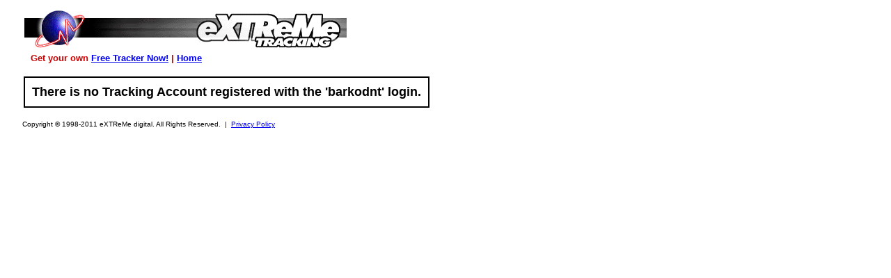

--- FILE ---
content_type: text/html;charset=utf-8
request_url: http://extremetracking.com/open?login=barkodnt
body_size: 621
content:

<HTML><HEAD><TITLE>eXTReMe Tracking</TITLE></head><body bgcolor=white>

 <TABLE cellpadding=10 height=2% align=left><TR><TD> </TD></TR></TABLE><A href=http://www.extreme-dm.com/tracking/><IMG
src=http://d2smzehzquoey9.cloudfront.net/img/topirREP.gif hspace=1 border=0 width=467
height=66></A><BR>&#160;&#160;&#160;&#160;&#160;&#160;&#160;&#160;&#160;<FONT face=arial size=2 color=#cc0000><B>Get your own
<A href=http://www.extreme-dm.com/tracking/?reg>Free Tracker Now!</A>  |  <A
href=http://www.extreme-dm.com/tracking/>Home</A></B></FONT><BR> <P>

<TABLE cellpadding=10 height=2% align=left><TR><TD> </TD></TR></TABLE><TABLE border=0 cellpadding=1><TR><TD
bgcolor="#000000"><TABLE cellpadding=3 border=0 cellspacing=1><TR><TD bgcolor=white colspan=2><TABLE cellpadding=5 border=0
width=100%><TR>
<TD><FONT color=000000 face=arial size=4> <B>There is no Tracking Account registered with the 'barkodnt'
login.</TD></TD></TR></TABLE></TD></TR>
</table></td></tr></table><table cellpadding=10 height=10% align=left><tr><td> </td></tr></table><p><font face=arial
size=1>Copyright &#169; 1998-2011 eXTReMe digital. All Rights Reserved.&#160; |&#160; <a
href=http://www.extreme-dm.com/tracking/privpol.html>Privacy Policy</a><p>

